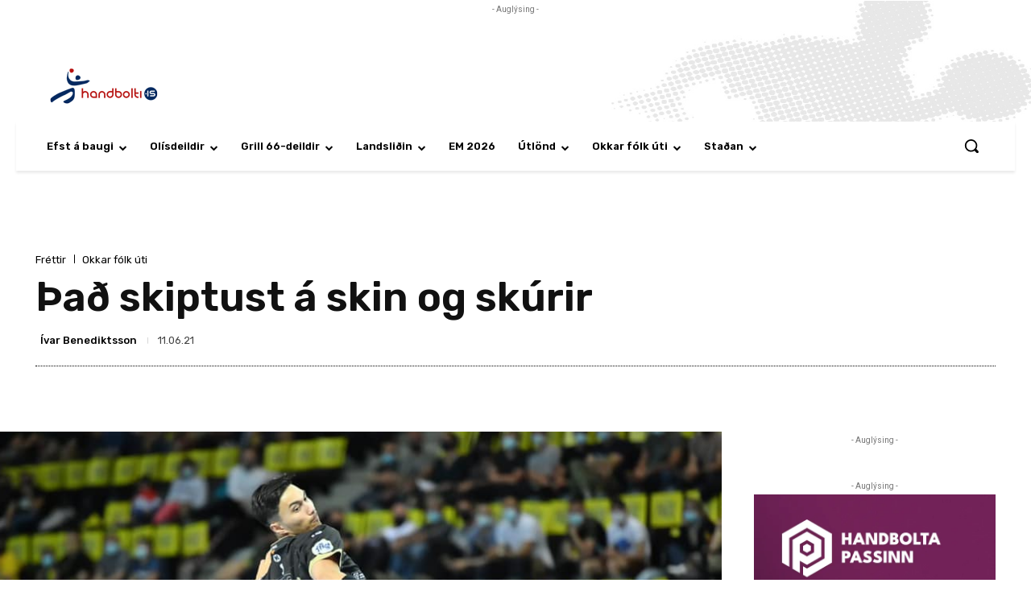

--- FILE ---
content_type: text/html; charset=UTF-8
request_url: https://handbolti.is/wp-admin/admin-ajax.php?td_theme_name=Newspaper&v=12.7.3
body_size: -293
content:
{"8901":252}

--- FILE ---
content_type: text/html; charset=utf-8
request_url: https://www.google.com/recaptcha/api2/aframe
body_size: 256
content:
<!DOCTYPE HTML><html><head><meta http-equiv="content-type" content="text/html; charset=UTF-8"></head><body><script nonce="mQPD_T2w1Z16kxNvgb2o1A">/** Anti-fraud and anti-abuse applications only. See google.com/recaptcha */ try{var clients={'sodar':'https://pagead2.googlesyndication.com/pagead/sodar?'};window.addEventListener("message",function(a){try{if(a.source===window.parent){var b=JSON.parse(a.data);var c=clients[b['id']];if(c){var d=document.createElement('img');d.src=c+b['params']+'&rc='+(localStorage.getItem("rc::a")?sessionStorage.getItem("rc::b"):"");window.document.body.appendChild(d);sessionStorage.setItem("rc::e",parseInt(sessionStorage.getItem("rc::e")||0)+1);localStorage.setItem("rc::h",'1768918127977');}}}catch(b){}});window.parent.postMessage("_grecaptcha_ready", "*");}catch(b){}</script></body></html>